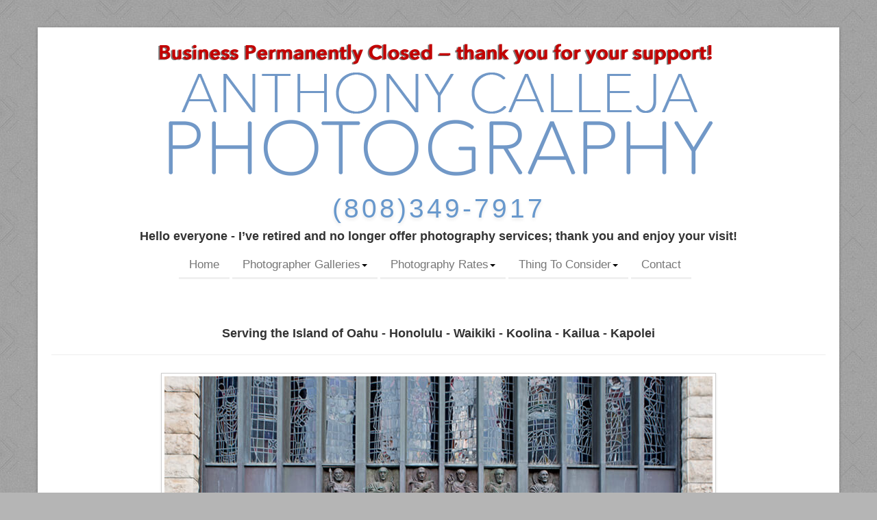

--- FILE ---
content_type: text/html
request_url: https://www.anthonycalleja.com/honolulu-gay-wedding-photographer-hawaii-civil-unions-photography.htm
body_size: 8127
content:
<!DOCTYPE HTML><html lang="en"><head><!-- Google tag (gtag.js) -->
<script async src="https://www.googletagmanager.com/gtag/js?id=G-D3Z9HFXP78" type="09acdc5176b5b968b802f86f-text/javascript"></script>
<script type="09acdc5176b5b968b802f86f-text/javascript">
  window.dataLayer = window.dataLayer || [];
  function gtag(){dataLayer.push(arguments);}
  gtag('js', new Date());

  gtag('config', 'G-D3Z9HFXP78');
</script><script type="09acdc5176b5b968b802f86f-text/javascript"> window.dataLayer = window.dataLayer || []; function gtag(){dataLayer.push(arguments);} gtag('js', new Date()); gtag('config', 'UA-1435297-1');</script> <meta charset="utf-8"><link href="styles/custom-3.css" rel="stylesheet" type="text/css" /><script type="application/ld+json">{ "@context": "https://schema.org", "@type": "WebSite", "url": "https://www.anthonycalleja.com/honolulu-gay-wedding-photographer-hawaii-civil-unions-photography.htm", "name": "Honolulu Gay Wedding Photographers", "author": { "@type": "Person", "name": "Anthony Calleja" }, "description": "Honolulu Gay Wedding Photographer Anthony Calleja Hawaii Civil Unions Photography A+ Rating BBB, Hawaii's Best Honolulu Lesbian Couples Photographers", "publisher": "Anthony Calleja Photography", "potentialAction": { "@type": "SearchAction", "target": "https://www.anthonycalleja.com/?s={search_term}", "query-input": "required name=search_term" } }</script><title>Honolulu Gay Wedding Photographers</title><meta name="description" content="Honolulu Gay Wedding Photographer Anthony Calleja Hawaii Civil Unions Photography A+ Rating BBB, Hawaii's Best Honolulu Lesbian Couples Photographers" /><meta name="keywords" CONTENT="Honolulu Gay Wedding Photographer, Hawaii Civil Unions Photography, Honolulu Lesbian Couples Photographers"><meta name="author" CONTENT="Anthony Calleja"><meta name="copyright" content="Copyrighted by www.anthonycalleja.com. All Rights Reserved"><meta name="locale" content="HI"><meta name="country" content="United States (usa)"><meta name="state" content="Hawaii"><meta name="geo.placename" content="Honolulu, Waikiki, KoOlina, Kapolei, Kahala, Hawaii Kai, Waimanalo, Kailua, Kaneohe, Haleiwa, Kahuku, Turtle Bay, Laie, Pearl City, Waianae, Makaha, North Shore, Oahu, Hawaii"><meta name="geo.region" content="US-HI"><meta name="robots" content="follow, index" /><link rel="canonical" href="https://www.anthonycalleja.com/honolulu-gay-wedding-photographer-hawaii-civil-unions-photography.htm" /> <meta name="viewport" content="width=device-width, initial-scale=1.0"><meta name="msapplication-TileImage" content="https://www.anthonycalleja.com/ms-icon-144x144.png"><meta name="p:domain_verify" content="21e7dcb314cc19c6585566069972534a"/><meta name="google-site-verification" content="Pi9WBtQc2rVucscX00-RDXJmu4fvThfV-4fNVgWatz8" /><meta name="avgthreatlabs-verification" content="8c54b655cf0d5560463c80980a3e5c8273fcfcbf" /><meta name="alexaVerifyID" content="hn0EWkcTfZsk6rUbdDnkXLEfcPA"><meta name="wot-verification" content="0311930f302484751989"/><meta name="msvalidate.01" content="ACB314DBDC84D2D8B3A66147C7818283" /><meta name="majestic-site-verification" content="MJ12_0b00915a-2037-4700-91ce-9d5bfb11e26c"> <meta property="og:type" content="article" /><meta property="og:title" content="Honolulu Gay Wedding Photographer Hawaii Civil Unions Photography" /><meta property="og:description" content="Affordable Honolulu Gay Wedding Photographer Hawaii Civil Unions Photography Anthony Calleja with 20+ years of portrait photography experience, one of Hawaii Best Honolulu Lesbian Photographers on Oahu" /><meta property="og:image" content="https://www.anthonycalleja.com/images/honolulu-gay-wedding-photographer-hawaii-civil-unions-photography.jpg"><meta property="og:url" content="https://www.anthonycalleja.com/honolulu-gay-wedding-photographer-hawaii-civil-unions-photography.htm" /><meta property="og:locale" content="en_US"/><meta itemprop="datePublished" content="2025-05-05"><time itemprop="dateModified" datetime="2025-05-05"><meta property="og:site_name" content="Honolulu Gay Wedding Photographer Hawaii Civil Unions Photography" /><meta name="twitter:card" content="summary_large_image"><meta name="twitter:site" content="@anthonycalleja"><meta name="twitter:creator" content="@anthonycalleja"><meta name="twitter:title" content="Honolulu Gay Wedding Photographer Hawaii Civil Unions"><meta name="twitter:description" content="Honolulu Gay Wedding Photographer Anthony Calleja Hawaii Civil Unions Photography A+ Rating BBB, Hawaii's Best Honolulu Lesbian Couples Photographers"><meta name="twitter:image" content="https://www.anthonycalleja.com/images/honolulu-gay-wedding-photographer-hawaii-civil-unions-photography.jpg"> <meta name="twitter:image:alt" content="Gay Weddings"><meta name="twitter:url" content="https://www.anthonycalleja.com/honolulu-gay-wedding-photographer-hawaii-civil-unions-photography.htm" /> <meta property="article:tag" content="Honolulu Gay Wedding photography" /><meta property="article:tag" content="Honolulu Gay Wedding Photographer" /><meta property="article:tag" content="Honolulu Gay Wedding Photo" /><meta property="article:tag" content="Honolulu Gay Wedding Photographers" /><meta property="article:tag" content="Award Winning Gay Wedding photographers Honolulu" /><meta property="article:tag" content=" Gay Wedding photographers in Honolulu" /><meta property="article:tag" content="Honolulu Gay Wedding Pics" /><meta property="article:tag" content="Honolulu Gay Wedding Photos" /><meta property="article:tag" content="Honolulu Gay Wedding Pictures" /><meta property="article:tag" content="Gay Wedding Photography Honolulu" /><meta property="article:tag" content="Gay Wedding Photographer Honolulu" /><meta property="article:tag" content="Gay Wedding Photographers Honolulu" /><meta property="article:section" content="Gay Wedding Photographers" /> <noscript>Sorry, your browser does not support JavaScript!</noscript><script src="scripts/jquery.min.js" type="09acdc5176b5b968b802f86f-text/javascript"></script><script src="scripts/bootstrap/js/bootstrap.min.js" type="09acdc5176b5b968b802f86f-text/javascript"></script><script src="scripts/default.js" type="09acdc5176b5b968b802f86f-text/javascript"></script> <link rel="apple-touch-icon" sizes="120x120" href="/apple-touch-icon-120x120-precomposed.png" /> <link rel="icon" type="image/x-icon" href="/images2/favicon.ico"></head><body id="pageBody"><div id="divBoxed" class="container"> <div class="transparent-bg" style="position: absolute;top: 0;left: 0;width: 100%;height: 100%;z-index: -1;zoom: 1;"></div> <div class="divPanel notop nobottom"> <div class="row-fluid"> <div class="span12"> <!--Edit Site Name and Slogan here--><div style="display:none"><h1><a href="honolulu-gay-wedding-photographer-hawaii-civil-unions-photography.htm" title="Honolulu Gay Wedding Photographers" id="divSiteTitle">Honolulu Gay Wedding Photographers</a><br /></h1></div><div style="display:none">Oahu Gay Weddings, Gay Wedding Packages Oahu, Gay Weddings in Oahu - Gay Destination Weddings</div> <div id="divLogo"><div id="divLogo"><a href="https://www.anthonycalleja.com"><img src="images/logo.png" alt="Oahu Photographer - Anthony Calleja Photography - Serving: Honolulu - Waikiki -Kapolei - Ko Olina - Hawaii" width="936" height="211" style="float:center;" title="Oahu Photographer - Anthony Calleja Photography - Serving: Honolulu - Waikiki - Kapolei - Ko Olina - Hawaii" /></a></div></div><div style="display:none"><h2>Anthony Calleja Photography</h2></div><div id="divLogo"> <h3 align="center"><a href="tel:+1808-349-7917" title="Call Now. Reserve your Oahu Photo Session Today!" id="divSiteTitle-contact">(808)349-7917</a></h3><h4 style="text-align: center;">Hello everyone - I’ve retired and no longer offer photography services; thank you and enjoy your visit!</a></h4></div> </div> </div> <div style="display:none">Hawaii Gay Destination weddings are a unique way to celebrate your marriage against a stunning backdrop while enjoying a few days with your family and friends instead of a few short hours. Some couples opt for a casual beach party in Waimanalo while others envision an elaborate wedding in Waikiki. Honolulu Gay Wedding Photographer Hawaii Civil Unions. The beauty of destination weddings is that they can be as lavish, intimate or low-key as you are. From tropical gardens to ocean view cliffs and rooftop decks, a destination wedding can fit every budget and taste. Oahu same-sex wedding photographers The options are as limitless as your imagination! My Hawaii Gay Destination Weddings web page was created to serve the needs and exceed the expectations of the LGBT community.Honolulu Gay Wedding Photographer Hawaii Civil Unions We total embrace of same-sex weddings and celebrations. Let us create a wedding as unforgettable as your love, Honolulu Gay Wedding Photographer, Hawaii Civil Unions, Wedding Unions, marriage Unions, LGBT Unions, Gay Unions, same-sex Unions</div> <div class="row-fluid"> <div class="span12"> <div class="centered_menu"> <!--Edit Navigation Menu here--><div class="navbar"> <button type="button" class="btn btn-navbar-highlight btn-large btn-primary" data-toggle="collapse" data-target=".nav-collapse"> <img src="images/hamburger-menu.png" alt="Main Menu" width="46" height="41" title="View Main Menu"> MAIN MENU</button><div class="nav-collapse collapse"><ul class="nav nav-pills ddmenu"><li><a href="https://www.anthonycalleja.com" title="Honolulu Oahu Hawaii Photographer - Anthony Calleja Photography">Home</a> </li><li class="dropdown"><a href="photography-galleries.htm" title="Oahu Photographer Galleries">Photographer Galleries<span class="caret"></span></a><ul class="dropdown-menu"><li><a href="hawaii-business-headshots.htm" title="Honolulu Business Headshots">Business Headshots</a></li><li><a href="couples-photography-galleries.htm" title="Oahu Couples Photography">Couples Photography</a></li><li><a href="portrait-photography-galleries.htm" title="Oahu Family Photography">Family Photography</a></li><li><a href="maternity-newborn-photography-galleries.htm" title="Oahu Maternity Photography">Maternity Photography</a></li><li><a href="photo-retouching-levels-camparisons.htm" title="Photo Retouching Comparisons">Photo Retouching Comparisons</a></li><li><a href="oahu-senior-portraits-photography-galleries.htm" title="Oahu Senior Portraits">Senior Portraits</a></li><li><a href="engagement-proposal-photography.htm" title="Oahu Surprise Proposal Photography">Surprise Proposal Photography</a></li></ul></li><li class="dropdown"> <a href="photography-rates.htm" title="Oahu Photography Rates">Photography Rates<span class="caret"></span></a><ul class="dropdown-menu"><li><a href="paradise-cove-beach-portrait-special.htm" title="Oahu Photographer Mini Photo Session">Affordable Mini Photo Session</a></li><li><a href="hawaii-business-headshots-services.htm" title="Honolulu Business Headshot Services">Business Headshot Services</a></li><li><a href="engagement-services.htm" title="Oahu Engagement Packages">Couples & Engagement Packages</a></li><li><a href="oahu-surprise-engagement-proposal-photography-services.htm" title="Surprise Engagement Proposal Services">Engagement Proposal Packages</a></li><li><a href="portrait-services.htm" title="Hawaii Portrait Photography Packages">Family Portrait Packages</a></li><li><a href="make-a-payment.htm" title="Make A Payment">Make A Payment</a></li><li><a href="maternity-services.htm" title="Hawaii Maternity Photography Packages">Maternity Photography Packages</a></li><li><a href="oahu-beach-wedding-and-vow-renewal-special-offer.htm" title="Oahu Wedding Elopement">Oahu Wedding Elopement</a></li><li><a href="paradise-cove-beach-sunset-photo-session.htm" title="Paradise Cove Beach Sunset Photo Session">Paradise Cove Beach Sunset Photo Session</a></li><li><a href="photo-retouching-packages.htm" title="Oahu Photo Retouching Services">Photo Retouching Services</a></li><li><a href="oahu-seniors-portrait-photography-services.htm" title="Oahu Senior Portrait Photo Services">Senior Portrait Photography Service</a></li><li><a href="special-offers.htm" title="Special Offers & Promotions">Special Offers & Promotions</a></li><li><a href="waikiki-beach-sunset-photo-session.htm" title="Waikiki Beach Sunset Photo Session">Waikiki Beach Sunset Photo Session</a></li><li><a href="waikiki-beach-portrait-special.htm" title="Waikiki Photographer Mini Session">Waikiki Photographer Mini Session</a></li></ul></li><li class="dropdown"><a href="things-to-consider.htm" title="Thing To Consider When Planning Your Oahu Photo Session">Thing To Consider<span class="caret"></span></a><ul class="dropdown-menu"> <li><a href="clothing-ideas.htm" title="Photo Session Clothing Ideas">Clothing Ideas</a></li> <li><a href="oahu-photo-session-locations-maps-directions.htm" title="Photo Session Location Maps & Direction">Directions & Location Maps</a></li><li><a href="oahu-photo-session-locations.htm" title="Photo Session Locations on Oahu">Oahu Photo Session Locations</a></li><li><a href="photo-session-booking-procedures.htm" title="Photo Session Booking Procedures">Photo Session Booking Procedures</a></li><li><a href="planning-the-perfect-proposal-on-oahu.htm" title="Planning The Perfect Proposal in Oahu">Plan The Perfect Proposal</a> </li><li><a href="planning-your-session.htm" title="Planning Your Oahu Photo Session">Planning Your Photo Session</a></li><li><a href="making-your-photo-selections.htm" title="Post Photo Session Editing Procedures">Post Photo Session Editing Procedures</a></li><li><a href="https://www.google.com/search?q=anthony+calleja+photography&lrd=0x7c00898d10003855:0xfae25a7a6ea658e4,1&cad=h" target="_blank" title="Recent Google Reviews">Google Testimonials</a> </li><li><a href="https://g.page/r/CeRYpm56WuL6EB0/review
" target="_blank" title="Share Details of Your Own Experience" >Post A Google Review</a> </li></ul></li>
<li><a href="contact.htm" title="Check for Availability & tell me about your photography needs">Contact</a></li></ul></div></div></div></div></div> <div class="row-fluid"><div class="span12"><div id="contentInnerSeparator"></div></div></div></div><div class="contentArea"><div class="divPanel notop page-content"><div class="breadcrumbs"></div><div class="row-fluid"><div class="span12" id="divMain"> <h4 style="text-align:center;"><span class=dkbodysm>Serving the Island of Oahu - Honolulu - Waikiki - Koolina - Kailua</span> - Kapolei</h4><hr> <div style="text-align:center"><span class="breadcrumbs"><img src="images/honolulu-gay-wedding-photographer-hawaii-civil-unions-photography.jpg" title="Gay Wedding Photographer Honolulu" alt="Honolulu Gay Wedding Photographer Hawaii Civil Unions Photography" width="800" height="534" class="img-polaroid" style="margin:5px 0px 15px; float:center;" ></span> </div> <div style="display:none">Waikiki Lesbian Weddings, Lesbian Wedding Packages Waikiki, Lesbian Weddings in Waikiki - Lesbian Destination Weddings</div><p name="4270">Aloha! Welcome to my photography website. My name is Anthony Calleja and I am a Professional Wedding Photographer in Honolulu.</p><p name="aac9">I love capturing people&rsquo;s emotion and I enjoy what I do very much.</p><p name="c74b">I have over 30 years of photography experience and an A+ Rating with the Better Business Bureau in Honolulu.</p> <p>My event photography include an SD Card with all the high-resolution unedited images given to you at the end of the event, right out of the Camera.</p> <p> I also include copyright for reprints.</p> <p>If you prefer a more secluded location, I can refer you to another incredible place. </p> <p>Schedule your photography event. I promise it will be a fun and memorable experience.</p> <h4>Reserve Your Session Today!</h4> <p>When requesting availability for your event, please provide as much detailed information as possible regarding your photography needs.<br /> </p> <p>Please be sure to include the following:</p> <ul> <li>What dates will you be in Oahu?</li> <li>Where are you staying while visiting Oahu?</li> <li>What type of session interests you?</li> <li>What is your phone number?</li> <li>What's your partner's name?</li> <li>How many are in your group?</li> <li>What are your family members' names and ages?</li> </ul> <p>Meetings are by appointment only. </p> <p>Calls and emails are always welcome. (808)3497917 - <a href="mailto:info@anthonycalleja.com?subject=Hi Anthony! Photography Inquiry" class="contact-links footer-contact-links footer-email" style="transform: translateX(0px) translateY(0px) translateZ(0px) scaleX(1) scaleY(1) scaleZ(1) rotateX(0deg) rotateY(0deg) rotateZ(0deg) skewX(0deg) skewY(0deg); opacity: 1;">info@anthonycalleja.com</a></p> <p><a href="mailto:info@anthonycalleja.com?subject=Hi Anthony! Photography Inquiry" title="Check Availability" class="btn btn-medium btn-primary btn-right">Check Availability</a></p><p>I will reply to your email within 12 hours of receiving your email. </p> <p>Please check your spam folder if you did not receive my reply by then. </p><div style="display:none"><p name="6447"><a href="oahu-wedding-photographers.htm" title="Honolulu Wedding Photographer">Honolulu Wedding Photographer</a> - <a href="oahu-beach-wedding-and-vow-renewal-special-offer.htm" title="Waikiki Wedding Packages">Waikiki Wedding Packages</a><br> </p> </div><div style="display:none"><p>Anthony Calleja Photography is an equal opportunity service provider and has photographed marriages of all cultures, religions, same-sex marriages/gay/ lesbian.Waikiki Gay Weddings, Waikiki Wedding Packages Waikiki, Gay Weddings in Waikiki - Gay Destination Weddings I specialize in on-location Honolulu photo sessions for Honolulu events, Honolulu family photography, Honolulu couple photography, beach weddings, and vow renewals with Oahu seascapes as a backdrop.I offer affordable Honolulu couples photography services and I have many happy satisfied customers, please take a moment to review some of our customer testimonials.</p><div style="display:none">Oahu same-sex beach weddings,Hawaii Civil Union, Oahu same-sex wedding photographers, Hawaii Gay Marriage, Hawaii Gay Wedding, civil union photographer, Oahu gay weddings, Hawaii Gay Weddings, Hawaii lesbian wedding, Honolulu family photographer, lesbian wedding, Anthony Calleja Photography, marriage, Oahu civil union, Oahu Gay Weddings, Oahu LGBT wedding, Oahu Photographer, Oahu wedding photographers, partnership ceremony, same-sex marriage, same-sex marriage in Hawaii, same-sex, Waimanalo beach weddings, Wedding photographers in Honolulu HI, Oahu Gay Wedding Photographer, Hawaii Civil Unions Photography, Honolulu Lesbian Couples PhotographersFor your convenience, all of my photo sessions include an SD Card of all of the high-resolution unedited 30.4-megapixel images and a copyright given to you at the end of the photo session or event, right out of the camera, instead of receiving a disc of some of the proofs 2 weeks later, which most photographers offer. You might be able to find a Honolulu wedding photographer on Oahu who advertises for less, but I don't think you'll find any Honolulu gay wedding photographer out there who is a better value. You're not just paying for my experience; you're also getting a lot of extras for your money. Even my smallest portrait package is huge when compared to a lot of other local Honolulu elopement photographers out there. I photograph every Oahu photo session personally and works very hard at every event or photo session.I am on the Island of Oahu Hawaii and I am available to photograph your wedding event in Honolulu, Waikiki, KoOlina, Kailua and other locations. I am happy to provide you with a custom quote for your destination wedding anywhere on the Island. I am a Same-Sex / Lesbian / Gay-Friendly service.I thank you for your time and consideration during your search for a Honolulu wedding photographer and wish you and yours the very best in peace and aloha, Anthony Calleja</p> <p><a href="oahu-gay-wedding-photography-hawaii.htm" title="Gay Wedding Photographers on Oahu">Gay Wedding Photographers on Oahu</a> - <a href="https://www.anthonycalleja.com" title="Hawaii Photographers">Hawaii Photographers</a> - <a href="https://www.anthonycalleja.com" title="Oahu Photographers">Oahu Photographers</a> - <a href="oahu-gay-wedding-photography-hawaii.htm" title="Oahu Gay Wedding Photography">Oahu Gay Wedding Photography</a><a href="oahu-gay-wedding-photography-hawaii.htm" title="Gay Wedding Photographers on Oahu" id="oahu gay wedding photographer"></a></p></div> <div style="display:none"><h4 style="text-align:center;"><span class=dkbodysm> LGBT Photographer near Honolulu</span></h4></div> <div style="display:none"><h4 style="text-align:center;"><span class=dkbodysm>Hawaii Civil Union photography </span></h4></div> <div class="row-fluid"> <div class="span12"> <div class="row-fluid"> <div class="row-fluid"> <div class="span9"> <div style="display:none">Honolulu Lesbian Weddings, Lesbian Wedding Packages Honolulu, Lesbian Weddings in Honolulu - Lesbian Destination Weddings</div> <p align="left"><img src="images/call-to-action.jpg" title="Oahu Seascape Photography" alt="Call To Action" width="279" height="185" class="img-polaroid" align="right"> Planning to visit Waikiki, Hawaii for your Honeymoon! Vacation! Vow Renewal! Wedding! For an Experience of a Lifetime!!</p> <div class="span3"> <p><a href="contact.htm" title="Tell us about your wedding photography needs today!" class="btn btn-medium btn-primary btn-right">Check Availability</a></p> </div></div></div></div></div></div></div> <!--Edit Footer here--> <div style="display:none"><h4 align="center"><a href="honolulu-gay-wedding-photographer-hawaii-civil-unions-photography.htm" title="Lesbian Couples Photographers Honolulu">Honolulu Lesbian Couples Photographers</a></h4></div><div style="display:none"> <h4>Hawaii Civil Unions Photography</h4></div><div style="display:none"> <h4>Honolulu LGBT Photographer</h4></div></div> <div id="footerInnerSeparator"></div> </div> </div> <div id="divFooter" class="footerArea shadow"> <div class="divPanel"><div class="row-fluid"> <div class="span3" id="footerArea1"><p><strong>Social Media</strong></p> <p><img src="icons/social-media.png" alt="Social Media" width="170" height="85" usemap="#Map" hspace="32" vspace="200" border="0" > <map name="Map"> <area shape="rect" coords="5,4,35,36" href="https://www.facebook.com/oahuphotographers" target="_blank" alt="Anthony Calleja Photography on Facebook"> <area shape="rect" coords="86,7,117,36" href="https://www.instagram.com/anthonycallejaphotography/" target="_blank" alt="Anthony Calleja Photography on Instagram"> <area shape="rect" coords="127,8,155,37" href="https://www.linkedin.com/in/anthonycallejaphotography/" target="_blank" alt="Anthony Calleja Photography on Linkedin"><area shape="rect" coords="11,45,37,73" href="https://www.pinterest.com/anthonycallejaphotography" target="_blank" alt="Anthony Calleja Photography on Pintrest"> <area shape="rect" coords="127,45,157,74" href="https://www.youtube.com/user/caltcaltcal1980" target="_blank" alt="Anthony Calleja Photography on Youtube"> <area shape="rect" coords="88,41,117,70" href="https://www.yelp.com/biz/anthony-calleja-photography-kapolei" target="_blank" alt="Anthony Calleja Photography on Yelp"> <area shape="rect" coords="47,44,77,73" href="https://x.com/AnthonyCalleja" target="_blank" alt="Anthony Calleja Photography on Twitter"> <area shape="rect" coords="48,5,77,36" href="https://www.behance.net/anthonycallejaphotos" target="_blank" alt="Anthony Calleja Photography on Behance"> </map></p><a href="https://linktr.ee/AnthonyCallejaPhotography" target="_blank"><img src="images/qrcode.png" alt="Anthony Calleja Photography on Link Tree" width="200" height="200" title="Anthony Calleja Photography on Link Tree"/></a></div>  <div class="span3" id="footerArea2"><p><strong>Company</strong></p> <li><a href="welcome.htm" title="Welcome from Honolulu Photographer Anthony Calleja">Welcome</a> </li><li><a href="faq.htm" title="Frequently Asked Questions &amp; Answers">FAQ</a></li> <li><a href="cancellation-rescheduling-reshoot-policy.htm" title="Booking Cancellation Rescheduling Policies">BCR Policies</a> </li> <li><a href="photo-retouching-packages.htm" title="Photo Touchup">Photo Touchup</a> </li><li><a href="sitemap.htm" title="Website Sitemap">Sitemap</a></li> <li><a href="archives.htm" title="Website Archives">Archives</a></li><li><a href="https://blog.anthonycalleja.com" title="Anthony Calleja Photography Blog" target="_blank">Blog</a></li> <li><a href="find-us-on-the-web.htm" title="Find Us on the Web">Find Us on the Web</a></li></div> <div class="span3" id="footerArea3"><p><strong>Hours</strong></p><div class="column"><p>Business Is Permanently Closed<br/>
</p>
            <p><strong>Personal Work</strong></p>
            <ul>
              <li><a href="hawaii-art-photography.htm" title="Hawaii Art Photography">Art Photography</a>
              <li><a href="editorial-and-travel-photography.htm" title="Oahu Travel Photography">Travel Photography</a><br/>
            </ul>
</div></div><div class="span3" id="footerArea4"><p><strong>Contact</strong></p><div> <p>Anthony Calleja<br />
Kapolei, HI 96707<br />
Phone: <a href="tel:+1808-349-7917" title="Call Today!" class="new-navbar-link us-content w-nav-link"> ✆&nbsp;808-349-7917</a><br />Email: info@anthonycalleja.com<br />Url: www.anthonycalleja.com</p></div></div></div> <div class="row-fluid"> <div class="span12"> </p> </div> <div></div> </div> <div style="display:none"><a href="https://www.anthonycalleja.com" title="Honolulu Photographer">Honolulu Photographer</a></div><div style="display:none"><a href="https://www.anthonycalleja.com" title="Oahu Family Photographer">Oahu Family Photographer</a></div><div></div><div class="row-fluid"> <div class="span12"> <div align="center"> <p a align="center"class="copyright">Copyright © 2025 - Anthony Calleja Photography | <a href="privacy-policy.htm" title="Privacy Policy">Privacy Policy</a> | <a href="term-of-use.htm" title="Terms of Use">Terms of Use</a> | All Rights Reserved</p></div><div> <p a align="center"><img src="images/usa-flag.png" alt="Made In America" width="40" height="24" title="Made In America"/> <strong>Made In America</strong></p></div></div> </div> </div></div></div> </div> </div> </div></div><br /><br /><br /><script type="application/ld+json">{"@context": "https://schema.org","@type": "ProfessionalService","name": "Honolulu Gay Wedding Photographers","description": "Honolulu Gay Wedding Photographer Anthony Calleja offering fun memorable beach photography session with the beauty of Hawaii as a backdrop. Call (808) 349-7917 for a free quote today", "image": "https://www.anthonycalleja.com/images/anthony-calleja-photography-logo-2.jpg","@id": "","url": "https://www.anthonycalleja.com/","telephone": "(808) 349-7917","priceRange": "$","address": {"@type": "PostalAddress","streetAddress": "92602 Malahuna Loop","addressLocality": "Kapolei","addressRegion": "HI","postalCode": "96707","addressCountry": "US"},"geo": {"@type": "GeoCoordinates","latitude": 21.342010,"longitude": -158.113600},"openingHoursSpecification": [{"@type": "OpeningHoursSpecification","dayOfWeek": "Monday","opens": "07:00","closes": "21:00"},{"@type": "OpeningHoursSpecification","dayOfWeek": "Tuesday","opens": "07:00","closes": "21:00"},{"@type": "OpeningHoursSpecification","dayOfWeek": "Wednesday","opens": "07:00","closes": "21:00"},{"@type": "OpeningHoursSpecification","dayOfWeek": "Thursday","opens": "07:00","closes": "21:00"},{"@type": "OpeningHoursSpecification","dayOfWeek": "Friday","opens": "07:00","closes": "21:00"},{"@type": "OpeningHoursSpecification","dayOfWeek": "Saturday","opens": "07:00","closes": "21:00"},{"@type": "OpeningHoursSpecification","dayOfWeek": "Sunday","opens": "07:00","closes": "21:00"}],"aggregateRating":{"@type":"AggregateRating","ratingValue":"5","reviewCount":"375"},"sameAs": ["https://www.facebook.com/oahuphotographers","https://x.com/AnthonyCalleja","https://www.instagram.com/anthonycallejaphotography/","https://www.youtube.com/user/caltcaltcal1980","https://www.linkedin.com/in/anthonycallejaphotography/","https://www.yelp.com/biz/anthony-calleja-photography-kapolei","https://www.pinterest.com/anthonycallejaphotography/_created/"]}</script><script src="/cdn-cgi/scripts/7d0fa10a/cloudflare-static/rocket-loader.min.js" data-cf-settings="09acdc5176b5b968b802f86f-|49" defer></script><script defer src="https://static.cloudflareinsights.com/beacon.min.js/vcd15cbe7772f49c399c6a5babf22c1241717689176015" integrity="sha512-ZpsOmlRQV6y907TI0dKBHq9Md29nnaEIPlkf84rnaERnq6zvWvPUqr2ft8M1aS28oN72PdrCzSjY4U6VaAw1EQ==" data-cf-beacon='{"version":"2024.11.0","token":"ddeafef0b87d445f8baf59e26d883197","r":1,"server_timing":{"name":{"cfCacheStatus":true,"cfEdge":true,"cfExtPri":true,"cfL4":true,"cfOrigin":true,"cfSpeedBrain":true},"location_startswith":null}}' crossorigin="anonymous"></script>
</body></html>

--- FILE ---
content_type: text/javascript
request_url: https://www.anthonycalleja.com/scripts/default.js
body_size: 181
content:
var matched,browser;jQuery.uaMatch=function(ua){ua=ua.toLowerCase();var match=/(chrome)[ \/]([\w.]+)/.exec(ua)||/(webkit)[ \/]([\w.]+)/.exec(ua)||/(opera)(?:.*version|)[ \/]([\w.]+)/.exec(ua)||/(msie) ([\w.]+)/.exec(ua)||ua.indexOf("compatible")<0&&/(mozilla)(?:.*? rv:([\w.]+)|)/.exec(ua)||[];return{browser:match[1]||"",version:match[2]||"0"}};matched=jQuery.uaMatch(navigator.userAgent);browser={};if(matched.browser){browser[matched.browser]=true;browser.version=matched.version}if(browser.chrome){browser.webkit=true}else if(browser.webkit){browser.safari=true}jQuery.browser=browser;$(document).ready(function(){$('iframe').each(function(){var ifr_source=$(this).attr('src')||"";if(ifr_source.length>0){var url=$(this).attr("src");if(url.indexOf("youtube.com")>=0){if(url.indexOf("?")>=0){$(this).attr("src",url+"&wmode=transparent")}else{$(this).attr("src",url+"?wmode=transparent")}}}});$('.ddmenu li.dropdown').hover(function(){if($.browser.msie&&(parseInt($.browser.version,10)===8||parseInt($.browser.version,10)===7)){$(this).find('.dropdown-menu').stop(true,true).delay(200).fadeIn();return}var width=Math.max($(window).innerWidth(),window.innerWidth);if(width>979)$(this).find('.dropdown-menu').stop(true,true).delay(200).fadeIn()},function(){if($.browser.msie&&(parseInt($.browser.version,10)===8||parseInt($.browser.version,10)===7)){$(this).find('.dropdown-menu').stop(true,true).delay(200).fadeOut();return}var width=Math.max($(window).innerWidth(),window.innerWidth);if(width>979)$(this).find('.dropdown-menu').stop(true,true).delay(200).fadeOut()});$('.ddmenu li.dropdown').click(function(){$('.dropdown-menu').stop(true,true).delay(200).fadeOut();var width=Math.max($(window).innerWidth(),window.innerWidth);if(width<=1024){if($(this).find('.dropdown-menu').css('display')=='none'){$(this).find('.dropdown-menu').stop(true,true).delay(200).fadeIn();return false}else{}}})});